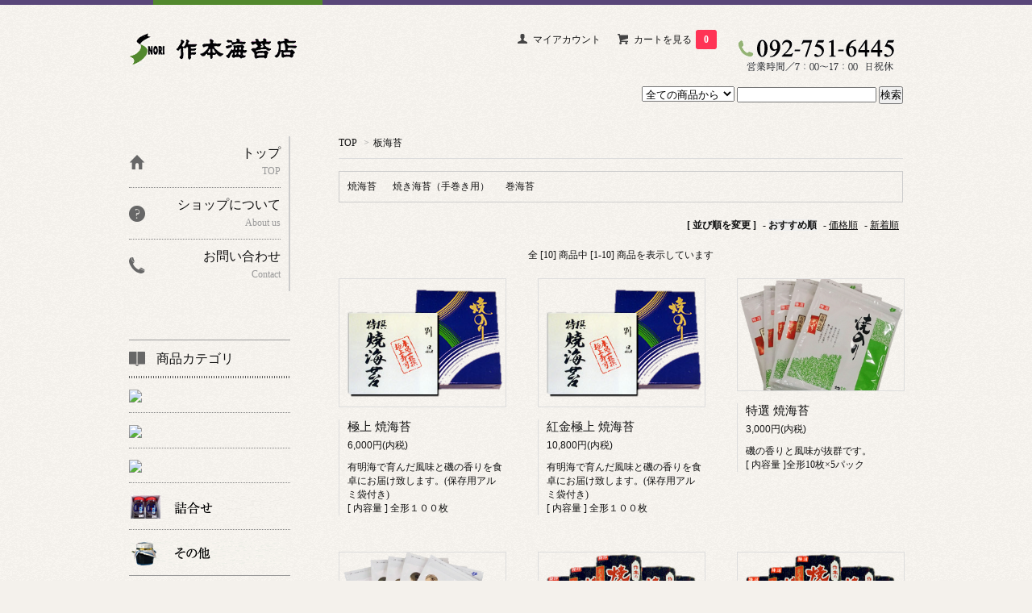

--- FILE ---
content_type: text/html; charset=EUC-JP
request_url: https://sakumotonori.com/?mode=cate&cbid=1824494&csid=0
body_size: 5987
content:
<!DOCTYPE html PUBLIC "-//W3C//DTD XHTML 1.0 Transitional//EN" "http://www.w3.org/TR/xhtml1/DTD/xhtml1-transitional.dtd">
<html xmlns:og="http://ogp.me/ns#" xmlns:fb="http://www.facebook.com/2008/fbml" xmlns:mixi="http://mixi-platform.com/ns#" xmlns="http://www.w3.org/1999/xhtml" xml:lang="ja" lang="ja" dir="ltr">
<head>
<meta http-equiv="content-type" content="text/html; charset=euc-jp" />
<meta http-equiv="X-UA-Compatible" content="IE=edge,chrome=1" />
<title>板海苔 - 作本海苔店</title>
<meta name="Keywords" content="板海苔,sakumoto" />
<meta name="Description" content="" />
<meta name="Author" content="" />
<meta name="Copyright" content="GMOペパボ" />
<meta http-equiv="content-style-type" content="text/css" />
<meta http-equiv="content-script-type" content="text/javascript" />
<link rel="stylesheet" href="https://img20.shop-pro.jp/PA01298/400/css/2/index.css?cmsp_timestamp=20200820081829" type="text/css" />
<link rel="stylesheet" href="https://img20.shop-pro.jp/PA01298/400/css/2/product_list.css?cmsp_timestamp=20200820081829" type="text/css" />

<link rel="alternate" type="application/rss+xml" title="rss" href="https://sakumotonori.com/?mode=rss" />
<script type="text/javascript" src="//ajax.googleapis.com/ajax/libs/jquery/1.7.2/jquery.min.js" ></script>
<meta property="og:title" content="板海苔 - 作本海苔店" />
<meta property="og:description" content="" />
<meta property="og:url" content="https://sakumotonori.com?mode=cate&cbid=1824494&csid=0" />
<meta property="og:site_name" content="作本海苔店" />
<meta property="og:image" content=""/>
<script>
  var Colorme = {"page":"product_list","shop":{"account_id":"PA01298400","title":"\u4f5c\u672c\u6d77\u82d4\u5e97"},"basket":{"total_price":0,"items":[]},"customer":{"id":null}};

  (function() {
    function insertScriptTags() {
      var scriptTagDetails = [];
      var entry = document.getElementsByTagName('script')[0];

      scriptTagDetails.forEach(function(tagDetail) {
        var script = document.createElement('script');

        script.type = 'text/javascript';
        script.src = tagDetail.src;
        script.async = true;

        if( tagDetail.integrity ) {
          script.integrity = tagDetail.integrity;
          script.setAttribute('crossorigin', 'anonymous');
        }

        entry.parentNode.insertBefore(script, entry);
      })
    }

    window.addEventListener('load', insertScriptTags, false);
  })();
</script>
<script async src="https://zen.one/analytics.js"></script>
</head>
<body>
<meta name="colorme-acc-payload" content="?st=1&pt=10028&ut=1824494,0&at=PA01298400&v=20260129124946&re=&cn=8929dd33245e63b15b6534f6177036da" width="1" height="1" alt="" /><script>!function(){"use strict";Array.prototype.slice.call(document.getElementsByTagName("script")).filter((function(t){return t.src&&t.src.match(new RegExp("dist/acc-track.js$"))})).forEach((function(t){return document.body.removeChild(t)})),function t(c){var r=arguments.length>1&&void 0!==arguments[1]?arguments[1]:0;if(!(r>=c.length)){var e=document.createElement("script");e.onerror=function(){return t(c,r+1)},e.src="https://"+c[r]+"/dist/acc-track.js?rev=3",document.body.appendChild(e)}}(["acclog001.shop-pro.jp","acclog002.shop-pro.jp"])}();</script><link href='https://fonts.googleapis.com/css?family=Lora:400' rel='stylesheet' type='text/css'>
<script>
  $(function(){
    $(".more_btn").on("click", function() {
      $(".more_seller").toggle();
      $(".updown").toggleClass("more_up");
    });
  });

$(function(){
  $('a[href^=#]').click(function(){
    var speed = 500;
    var href= $(this).attr("href");
    var target = $(href == "#" || href == "" ? 'html' : href);
    var position = target.offset().top;
    $("html, body").animate({scrollTop:position}, speed, "swing");
    return false;
  });
});
</script>

<div id="top_line">

</div>

<div id="container">

  
  <div id="header">
    <div class="header_link">
      <ul>
        <li class="my_account"><a href="https://sakumotonori.com/?mode=myaccount"><i class="account"></i>マイアカウント</a></li>
                <li class="view_cart"><a href="https://sakumotonori.com/cart/proxy/basket?shop_id=PA01298400&shop_domain=sakumotonori.com"><i class="cart"></i>カートを見る<span class="count">0</span></a></li>

<li>
      <img src="https://img20.shop-pro.jp/PA01298/400/etc/tel.gif?2042022733">
    </li>
      </ul>
    </div>



      
    
          

    
    <div class="search">
      <form action="https://sakumotonori.com/" method="GET" id="search">
        <input type="hidden" name="mode" value="srh" />
        <select name="cid" style="width: 115px;">
          <option value="">全ての商品から</option>
                    <option value="1824494,0">板海苔</option>
                    <option value="1824519,0">味付海苔</option>
                    <option value="1824520,0">詰合せ(ギフト)</option>
                    <option value="1824521,0">ふりかけ、佃煮 その他</option>
                  </select>
        <input type="text" name="keyword">
        <input type="submit" value="検索" />
      </form>
    </div>
    


    <h1 class="logo"><a href="./"><img src="https://img20.shop-pro.jp/PA01298/400/PA01298400.gif?cmsp_timestamp=20260113074903" alt="作本海苔店" /></a></h1>
  </div>
  

  
  <div id="main">
  
<div class="footstamp">
  <a href="./">TOP</a>
        <span>&gt;</span><a href='?mode=cate&cbid=1824494&csid=0'>板海苔</a>              </div>












  <div class="sub_category_area">
          <div class="sub_category">
            <a href="?mode=cate&cbid=1824494&csid=1">焼海苔</a>
      </div>
          <div class="sub_category">
            <a href="?mode=cate&cbid=1824494&csid=2">焼き海苔（手巻き用）</a>
      </div>
          <div class="sub_category">
            <a href="?mode=cate&cbid=1824494&csid=3">巻海苔</a>
      </div>
      <br class="clear" />	
  </div>






<div class="sort">
  <strong>[&nbsp;並び順を変更&nbsp;]</strong> - 
      <span style="font-weight: bolder;">おすすめ順</span> - 
    
      <a href="?mode=cate&cbid=1824494&csid=0&sort=p">価格順</a> - 
    
      <a href="?mode=cate&cbid=1824494&csid=0&sort=n">新着順</a>
  </div>



<div class="pager">
    全 [10] 商品中 [1-10] 商品を表示しています
  </div>



<div>
      <div class="item_box ">
      <div class="item_image">
                  <a href="?pid=80602825"><img src="https://img20.shop-pro.jp/PA01298/400/product/80602825_th.png?cmsp_timestamp=20190307121246" class="item" /></a><br />
              </div>
      <div class="item_detail">
        <p class="item_name">
          <a href="?pid=80602825">極上 焼海苔</a>
        </p>
        <p class="item_price">
                    
          6,000円(内税)<br />
                            </p>
                <p class="item_description">
          有明海で育んだ風味と磯の香りを食卓にお届け致します。(保存用アルミ袋付き)<br> [ 内容量 ] 全形１００枚 
        </p>
              </div>
    </div>
          <div class="item_box ">
      <div class="item_image">
                  <a href="?pid=80602835"><img src="https://img20.shop-pro.jp/PA01298/400/product/80602835_th.png?cmsp_timestamp=20190307121134" class="item" /></a><br />
              </div>
      <div class="item_detail">
        <p class="item_name">
          <a href="?pid=80602835">紅金極上 焼海苔</a>
        </p>
        <p class="item_price">
                    
          10,800円(内税)<br />
                            </p>
                <p class="item_description">
          有明海で育んだ風味と磯の香りを食卓にお届け致します。(保存用アルミ袋付き)<br> [ 内容量 ] 全形１００枚 
        </p>
              </div>
    </div>
          <div class="item_box  box_last">
      <div class="item_image">
                  <a href="?pid=80602853"><img src="https://img20.shop-pro.jp/PA01298/400/product/80602853_th.png?cmsp_timestamp=20190220211443" class="item" /></a><br />
              </div>
      <div class="item_detail">
        <p class="item_name">
          <a href="?pid=80602853">特選 焼海苔</a>
        </p>
        <p class="item_price">
                    
          3,000円(内税)<br />
                            </p>
                <p class="item_description">
          磯の香りと風味が抜群です。<br>[ 内容量 ]全形10枚×5パック
        </p>
              </div>
    </div>
        <br style="clear:both;" />
          <div class="item_box ">
      <div class="item_image">
                  <a href="?pid=80602861"><img src="https://img20.shop-pro.jp/PA01298/400/product/80602861_th.png?cmsp_timestamp=20190220210423" class="item" /></a><br />
              </div>
      <div class="item_detail">
        <p class="item_name">
          <a href="?pid=80602861">極上 焼海苔</a>
        </p>
        <p class="item_price">
                    
          3,500円(内税)<br />
                            </p>
                <p class="item_description">
          磯の香りと風味が抜群です。<br>[ 内容量 ]全形10枚×5パック 
        </p>
              </div>
    </div>
          <div class="item_box ">
      <div class="item_image">
                  <a href="?pid=80602876"><img src="https://img20.shop-pro.jp/PA01298/400/product/80602876_th.png?cmsp_timestamp=20190307124456" class="item" /></a><br />
              </div>
      <div class="item_detail">
        <p class="item_name">
          <a href="?pid=80602876">桜印 焼海苔</a>
        </p>
        <p class="item_price">
                    
          2,650円(内税)<br />
                            </p>
                <p class="item_description">
          磯の香りと風味が抜群です。<br>[ 内容量 ]全形10枚×5パック
        </p>
              </div>
    </div>
          <div class="item_box  box_last">
      <div class="item_image">
                  <a href="?pid=80602915"><img src="https://img20.shop-pro.jp/PA01298/400/product/80602915_th.png?cmsp_timestamp=20190307124230" class="item" /></a><br />
              </div>
      <div class="item_detail">
        <p class="item_name">
          <a href="?pid=80602915">特選 焼海苔</a>
        </p>
        <p class="item_price">
                    
          2,900円(内税)<br />
                            </p>
                <p class="item_description">
          磯の香りと風味が抜群です。<br>[ 内容量 ]全形10枚×5パック
        </p>
              </div>
    </div>
        <br style="clear:both;" />
          <div class="item_box ">
      <div class="item_image">
                  <a href="?pid=80602933"><img src="https://img20.shop-pro.jp/PA01298/400/product/80602933_th.png?cmsp_timestamp=20190307121800" class="item" /></a><br />
              </div>
      <div class="item_detail">
        <p class="item_name">
          <a href="?pid=80602933">桐印 手巻用海苔</a>
        </p>
        <p class="item_price">
                    
          2,250円(内税)<br />
                            </p>
                <p class="item_description">
          磯の香りと風味が抜群です。<br>手巻、おにぎり(三角)にいかがですか？<br>[ 内容量 ]2切100枚（全形50枚） 
        </p>
              </div>
    </div>
          <div class="item_box ">
      <div class="item_image">
                  <a href="?pid=80602944"><img src="https://img20.shop-pro.jp/PA01298/400/product/80602944_th.png?cmsp_timestamp=20190307121725" class="item" /></a><br />
              </div>
      <div class="item_detail">
        <p class="item_name">
          <a href="?pid=80602944">特選 手巻用海苔</a>
        </p>
        <p class="item_price">
                    
          2,600円(内税)<br />
                            </p>
                <p class="item_description">
          磯の香りと風味が抜群です。<br>手巻、おにぎり(三角)にいかがですか？<br>[ 内容量 ]2切100枚（全形50枚） 
        </p>
              </div>
    </div>
          <div class="item_box  box_last">
      <div class="item_image">
                  <a href="?pid=80602997"><img src="https://img20.shop-pro.jp/PA01298/400/product/80602997_th.png?cmsp_timestamp=20190222113601" class="item" /></a><br />
              </div>
      <div class="item_detail">
        <p class="item_name">
          <a href="?pid=80602997">特選 巻海苔</a>
        </p>
        <p class="item_price">
                    
          1,900円(内税)<br />
                            </p>
              </div>
    </div>
        <br style="clear:both;" />
          <div class="item_box ">
      <div class="item_image">
                  <a href="?pid=80603002"><img src="https://img20.shop-pro.jp/PA01298/400/product/80603002_th.png?cmsp_timestamp=20190221214504" class="item" /></a><br />
              </div>
      <div class="item_detail">
        <p class="item_name">
          <a href="?pid=80603002">極上 巻海苔(令和6年度新海苔)</a>
        </p>
        <p class="item_price">
                    
          4,000円(内税)<br />
                            </p>
                <p class="item_description">
          令和3年度、今季一番摘みの「福岡県産最上級海苔」&#128558;「色」、「艶」、「味」自信有ります&#129325;【内容量】全形１０枚×５パック
        </p>
              </div>
    </div>
      </div>


<br class="clear" />


<div class="pager">
    全 [10] 商品中 [1-10] 商品を表示しています
  </div>











  
  
      
    </div>
  


<div id="side">
  
  
    <div class="box" id="side_nav">
    <ul>
         <li><a href="./"><div class="nav_item clearfix"><div class="nav_icon"><img src="https://img.shop-pro.jp/tmpl_img/67/home_icon.png"></div><div class="nav_title"><h3>トップ</h3>
<p>TOP</p></div></div></a></li>
         <li><a href="https://sakumotonori.com/?mode=sk"><div class="nav_item clearfix"><div class="nav_icon"><img src="https://img.shop-pro.jp/tmpl_img/67/about_icon.png"></div><div class="nav_title"><h3>ショップについて</h3>
<p>About us</p></div></div></a></li>
                         <li><a href="https://sakumoto.shop-pro.jp/customer/inquiries/new"><div class="nav_item clearfix"><div class="nav_icon"><img src="https://img.shop-pro.jp/tmpl_img/67/contact_icon.png"></div><div class="nav_title"><h3>お問い合わせ</h3>
<p>Contact</p></div></div></a></li>
     </ul>
    </div>
    



  <div class="box box_default" id="box_category">
  <div class="header_block clearfix">
  <div class="icon">
  <img src="https://img.shop-pro.jp/tmpl_img/67/category_icon.png">
  </div>
  <div class="title">
  <h3>商品カテゴリ</h3>
  </div>
  </div>
  <ul>
    <li><a href="./?mode=srh&cid=&keyword="><div><img src="https://img20.shop-pro.jp/PA01298/400/etc/gl1.gif?2042020136"></div></a></li>
    <li><a href="./?mode=cate&cbid=1824494&csid=0"><div><img src="https://img20.shop-pro.jp/PA01298/400/etc/gl2.gif?2042020634"></div></a></li>
    <li><a href="./?mode=cate&cbid=1824519&csid=0"><div><img src="https://img20.shop-pro.jp/PA01298/400/etc/gl3.gif?2042020659"></div></a></li>
    <li><a href="./?mode=cate&cbid=1824520&csid=0"><div><img src="https://img20.shop-pro.jp/PA01298/400/etc/gl4.gif?2042020718"></div></a></li>
    <li><a href="./?mode=cate&cbid=1824521&csid=0"><div><img src="https://img20.shop-pro.jp/PA01298/400/etc/gl5.gif?2042020737"></div></a></li>   

  </ul>
</div>


  
  

    
        <div class="box" id="box_sellers">
    <div class="header_block clearfix">
    <div class="icon"><img src="https://img.shop-pro.jp/tmpl_img/67/seller_icon.png"></div>
    <div class="title"><h3>Ranking</h3></div>
    </div>
    <ul>
                        <li class="top_seller   ">         
          <a href="?pid=80602861"><div class="seller_box clearfix">
                    <img class="seller_image" src="https://img20.shop-pro.jp/PA01298/400/product/80602861_th.png?cmsp_timestamp=20190220210423">
                     <div class="seller_detail">
           <p class="seller_rank">No.<strong>1</strong></p>
           <p class="seller_name">極上 焼海苔</p>
           <p class="seller_teika">
                  
                                    
                  3,500円(内税)<br />
                                    </p>
           </div>
        </div></a></li>
                        <li class="top_seller rank_2  ">         
          <a href="?pid=80603002"><div class="seller_box clearfix">
                    <img class="seller_image" src="https://img20.shop-pro.jp/PA01298/400/product/80603002_th.png?cmsp_timestamp=20190221214504">
                     <div class="seller_detail">
           <p class="seller_rank">No.<strong>2</strong></p>
           <p class="seller_name">極上 巻海苔(令和6年度新海苔)</p>
           <p class="seller_teika">
                  
                                    
                  4,000円(内税)<br />
                                    </p>
           </div>
        </div></a></li>
                        <li class="top_seller  rank_3 ">         
          <a href="?pid=80603144"><div class="seller_box clearfix">
                    <img class="seller_image" src="https://img20.shop-pro.jp/PA01298/400/product/80603144_th.png?cmsp_timestamp=20190222095117">
                     <div class="seller_detail">
           <p class="seller_rank">No.<strong>3</strong></p>
           <p class="seller_name">特選 味付海苔袋入</p>
           <p class="seller_teika">
                  
                                    
                  2,900円(内税)<br />
                                    </p>
           </div>
        </div></a></li>
                        <li class="   ">         
          <a href="?pid=80604140"><div class="seller_box clearfix">
                    <img class="seller_image" src="https://img20.shop-pro.jp/PA01298/400/product/80604140_th.png?cmsp_timestamp=20190219134656">
                     <div class="seller_detail">
           <p class="seller_rank">No.<strong>4</strong></p>
           <p class="seller_name">焼海苔</p>
           <p class="seller_teika">
                  
                                    
                  850円(内税)<br />
                                    </p>
           </div>
        </div></a></li>
                        <li class="   ">         
          <a href="?pid=80604201"><div class="seller_box clearfix">
                    <img class="seller_image" src="https://img20.shop-pro.jp/PA01298/400/product/80604201_th.png?cmsp_timestamp=20190221140423">
                     <div class="seller_detail">
           <p class="seller_rank">No.<strong>5</strong></p>
           <p class="seller_name">ふりかけのり</p>
           <p class="seller_teika">
                  
                                    
                  850円(内税)<br />
                                    </p>
           </div>
        </div></a></li>
                        <li class="   more_seller">         
          <a href="?pid=82247528"><div class="seller_box clearfix">
                    <img class="seller_image" src="https://img20.shop-pro.jp/PA01298/400/product/82247528_th.png?cmsp_timestamp=20190222110629">
                     <div class="seller_detail">
           <p class="seller_rank">No.<strong>6</strong></p>
           <p class="seller_name">有明産佃煮</p>
           <p class="seller_teika">
                  
                                    
                  560円(内税)<br />
                                    </p>
           </div>
        </div></a></li>
                        <li class="   more_seller">         
          <a href="?pid=87370412"><div class="seller_box clearfix">
                    <img class="seller_image" src="https://img20.shop-pro.jp/PA01298/400/product/87370412_th.png?cmsp_timestamp=20190220105123">
                     <div class="seller_detail">
           <p class="seller_rank">No.<strong>7</strong></p>
           <p class="seller_name">青飛のり</p>
           <p class="seller_teika">
                  
                                    
                  950円(内税)<br />
                                    </p>
           </div>
        </div></a></li>
                        <li class="   more_seller">         
          <a href="?pid=140384962"><div class="seller_box clearfix">
                    <img class="seller_image" src="https://img20.shop-pro.jp/PA01298/400/product/140384962_th.png?cmsp_timestamp=20190219132050">
                     <div class="seller_detail">
           <p class="seller_rank">No.<strong>8</strong></p>
           <p class="seller_name">味付けのりレギュラー</p>
           <p class="seller_teika">
                  
                                    
                  950円(内税)<br />
                                    </p>
           </div>
        </div></a></li>
            </ul>
    <p class="more_btn"><i class="updown"></i></p>
    </div>
        

    
    
        

    
        

      
              <div class="box" id="box_owner">
  <div class="header_block clearfix">
  <div class="icon">
  <img src="https://img.shop-pro.jp/tmpl_img/67/owner_icon.png">
  </div>
  <div class="title">
  <h3>About the owner</h3>
  </div>
  </div>
<div class="inner">
               <img src="https://img20.shop-pro.jp/PA01298/400/PA01298400_m.jpg?cmsp_timestamp=20260113074903" class="owner_photo" />
                <p class="name">作本　真也</p>
        <p class="memo">いらっしゃいませ！
作本海苔店は「福岡・博多の台所」に店舗を構える海苔専門店です。有明産の高級海苔を厳選して販売しております。その質は寿司店にも評価され長きにわたって販売しております。
この機会にぜひお買い求めください。</p>
</div>
      </div>
            
    </div>
  

  
<a href="#top_line" class="to_top"><span>Top</span></a>
  

  
  <div id="footer">

 
    
<div class="foot_policy clearfix">
  <div class="foot_sk_box">  
    <h3>返品について</h3>                  
      <dl>
        <dt><h4>返品期限</h4></dt>
        <dd><p>商品到着後７日以内とさせていただきます。</p></dd>
        <dt><h4>返品送料</h4></dt>
        <dd><p>不良品の場合は当社の負担ですが、お客様都合による返品の場合はお客様負担になります。（間違いはお客様都合になります。ご了承下さい。）</p></dd>
      </dl>
  </div>



  <div id="pay" class="foot_sk_box">
    <h3>お支払い方法</h3>
      <dl>
                        <dt>
          <h4>宅急便コレクトサービス（代金引換）</h4><dt>
          <dd><p>          
          </p><dd>
                        <dt>
          <h4>クロネコwebコレクト（クレジットカード）</h4><dt>
          <dd><p>          <img src="https://www.yamatofinancial.jp/logobr/images/web_pay_card.gif" width="490" height="171" border="0" alt="クロネコwebコレクト クレジットカード払い"><br />

          </p><dd>
                        <dt>
          <h4>銀行振込</h4><dt>
          <dd><p>          ご入金を確認次第、発送いたします。<br />
<br />

          </p><dd>
          </dl>
  </div>



  <div class="foot_sk_box">
    <h3>配送方法・送料について</h3>
    <dl>
                        
        <dt>
          <h4>クロネコヤマト</h4>
       </dt>
       <dd>          
<p>北海道（2145円）、東北（1485円）、関東・信越（1320円）、北陸・中部（1100円）、関西（990円）、四国（1144円）、中国（880円）、九州（ 770円）、沖縄（1430円）</p>
        </dd>
      </dl>
  </div>


      
    
        
</div>  

 
 
 
   <ul class="footer_menu">
      <li><a href="./">ホーム</a></li>
      <li><a href="https://sakumotonori.com/?mode=myaccount">マイアカウント</a></li>
      <li><a href="https://sakumoto.shop-pro.jp/customer/inquiries/new">お問い合わせ</a></li>
      <li><a href="https://sakumotonori.com/?mode=privacy">プライバシーポリシー</a></li>
      <li><a href="https://sakumotonori.com/?mode=sk#payment">お支払い方法について</a></li>
      <li><a href="https://sakumotonori.com/?mode=sk#delivery">配送方法・送料について</a></li>
      <li><a href="https://sakumotonori.com/?mode=sk">特定商取引法に基づく表記</a></li>
      <li><a href="https://sakumotonori.com/?mode=rss">RSS</a> / <a href="https://sakumotonori.com/?mode=atom">ATOM</a></li>
    </ul>
    <address class="copyright">
      Copyright 2014 作本海苔店 All rights reserved
      <span class="powered"><a href="http://shop-pro.jp" target="_blank">Powered&nbsp;<img src="https://img.shop-pro.jp/tmpl_img/67/powered.png" alt="カラーミーショップ" /></a></span>
    </address>
  </div>
 
  
</div><script type="text/javascript" src="https://sakumotonori.com/js/cart.js" ></script>
<script type="text/javascript" src="https://sakumotonori.com/js/async_cart_in.js" ></script>
<script type="text/javascript" src="https://sakumotonori.com/js/product_stock.js" ></script>
<script type="text/javascript" src="https://sakumotonori.com/js/js.cookie.js" ></script>
<script type="text/javascript" src="https://sakumotonori.com/js/favorite_button.js" ></script>
</body></html>

--- FILE ---
content_type: text/css
request_url: https://img20.shop-pro.jp/PA01298/400/css/2/product_list.css?cmsp_timestamp=20200820081829
body_size: 298
content:
/* カテゴリ・グループのフリースペース内全体の指定 */
.cg_freespace_01 {
  padding:0;
  margin:20px 0 20px 0;
}
.cg_freespace_02 {
  padding:0;
  margin:20px 0 20px 0;
}
/* カテゴリ・グループのフリースペース内の<p>タグの余白設定 */
.cg_freespace_01 p,
.cg_freespace_02 p {
  margin:0 0 10px 0;
}
/* カテゴリ・グループのフリースペース内の<ul>タグの余白設定 */
.cg_freespace_01 ul,
.cg_freespace_02 ul {
  margin:0 0 10px 20px;
  padding:0;
}